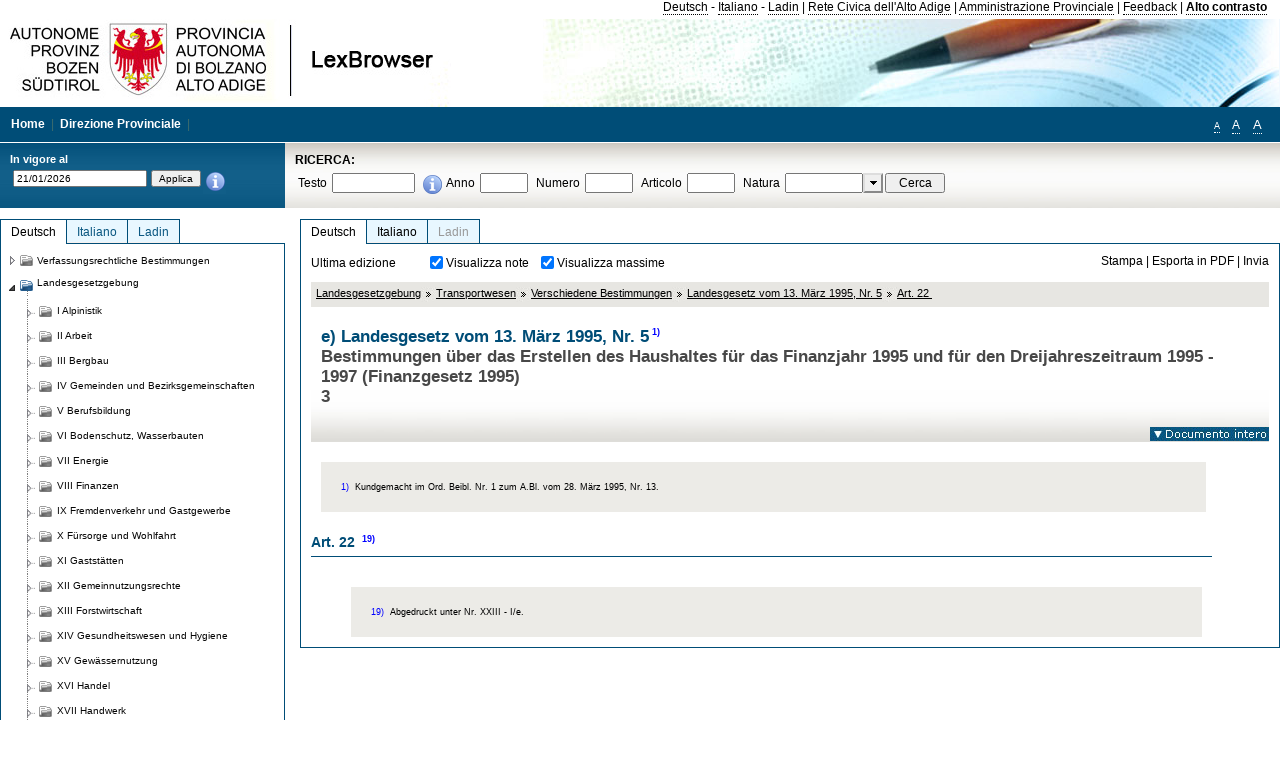

--- FILE ---
content_type: text/html; charset=utf-8
request_url: https://lexbrowser.provinz.bz.it/doc/de/lp-1995-5_3%C2%A7190/landesgesetz_vom_13_m_rz_1995_nr_5/art_22_span_span.aspx
body_size: 15980
content:


<!DOCTYPE html PUBLIC "-//W3C//DTD XHTML 1.0 Transitional//EN" "http://www.w3.org/TR/xhtml1/DTD/xhtml1-transitional.dtd">

<html xmlns="http://www.w3.org/1999/xhtml" xml:lang="en">
<head><title>
	Lexbrowser - e) Landesgesetz vom 13. März 1995, Nr. 51)
</title><meta http-equiv="Content-Type" content="text/html; charset=utf-8" /><meta http-equiv="X-UA-Compatible" content="IE=8" /><link rel="shortcut icon" type="image/x-icon" href="/favicon.ico" /><link rel="icon" type="image/x-icon" href="/favicon.ico" /><link id="hStyleCommon" rel="stylesheet" type="text/css" href="https://www.provinz.bz.it/GenericV5/css/common.css" media="screen" title="default" /><link id="hStyle" rel="stylesheet" type="text/css" href="https://www.provinz.bz.it/land/landesverwaltung/css/default.css" media="screen" title="default" />

    <!--[if lte IE 6]>
            <link rel="stylesheet" type="text/css" href="https://www.provinz.bz.it/GenericV5/css/correzioni_ie_win_6.css" media="screen" /><link rel="stylesheet" type="text/css" href="https://www.provinz.bz.it/GenericV5/css/print_ie_win_6.css" media="print" />
    <![endif]-->
    <!--[if lte IE 7]>
            <link rel="stylesheet" type="text/css" href="https://www.provinz.bz.it/GenericV5/css/correzioni_ie_win_all.css" media="all" />
    <![endif]-->
    <link rel="stylesheet" type="text/css" href="https://www.provinz.bz.it/GenericV5/css/print.css" media="print" />
    <script type="text/javascript" src="https://www.provinz.bz.it/GenericV5/scripts/functions.js"></script>
    <script type="text/javascript"> 
            //<![CDATA[
        //addLoadEvent(inizializzait); addLoadEvent(tableruler); addLoadEvent(addHelp);
            //]]>
    </script>
    <link id="hStyleMain" rel="stylesheet" href="/css/main.css" media="screen" type="text/css" />
    <!--[if lte IE 7]>
        <link id="hStyleCorr" rel="stylesheet" media="screen" type="text/css" href="../../../../css/ie7-and-down.css" />
    <![endif]-->
    <!--[if gt IE 7]>
        <link id="hStyleElenchi" rel="stylesheet" media="screen" type="text/css" href="../../../../css/elenchi.css" />
    <![endif]-->
    <!--[if !IE]><!-->
        <link id="hStyleElenchiNoIE" rel="stylesheet" media="screen" type="text/css" href="../../../../css/elenchi.css" />
    <!--<![endif]-->
    

<!-- 12.02.2014 -->
<script>
  (function(i,s,o,g,r,a,m){i['GoogleAnalyticsObject']=r;i[r]=i[r]||function(){
  (i[r].q=i[r].q||[]).push(arguments)},i[r].l=1*new Date();a=s.createElement(o),
  m=s.getElementsByTagName(o)[0];a.async=1;a.src=g;m.parentNode.insertBefore(a,m)
  })(window,document,'script','//www.google-analytics.com/analytics.js','ga');
  ga('create', 'UA-47078896-3', 'provincia.bz.it');
  ga('send', 'pageview');
  ga('set', 'anonymizeIp', true);
</script>
<link href="/WebResource.axd?d=FwWDfCO6ODBIcZOYeAZ4Kl_ppoWObN0Rnck-GF0g-pC2FvYZP9VzXUN3nSC6JbKnNG_Z4_eK1DBRgSTDEEdQghxuzGfef-VDzUDIXavkp3jvwUmj0&amp;t=634405637580000000" type="text/css" rel="stylesheet" /></head>
<body>
    <form method="post" action="./art_22_span_span.aspx" onsubmit="javascript:return WebForm_OnSubmit();" id="form1">
<div class="aspNetHidden">
<input type="hidden" name="ToolkitScriptManager1_HiddenField" id="ToolkitScriptManager1_HiddenField" value="" />
<input type="hidden" name="__EVENTTARGET" id="__EVENTTARGET" value="" />
<input type="hidden" name="__EVENTARGUMENT" id="__EVENTARGUMENT" value="" />
<input type="hidden" name="__LASTFOCUS" id="__LASTFOCUS" value="" />
<input type="hidden" name="__VIEWSTATE" id="__VIEWSTATE" value="r0Mh6/[base64]/5AcFosGbK9CtqpA+kz4FvDYVvF0e0m5pzUIW2Uipyh2/s5jkd66fGOQRvlEcWARuy1yDiuuxWGlVMcpwB6ZsHzHCFMrwM3/XGFKLmNBPOykwzPYcU7VaLYRJPJzXtzVO2882xrHqdsmeXtC1NfErmpimkLfo3YO18TsDPBkcD84l4tYIJ3kLOuiMvCbvS5GkoSfoV6mzYl0aNgOhrlCcICnrsJMPHqtzKw4XdbHes8sktTpMA8UATC/WHzhBvO9LfeyYRI3h7Zp8MS4ycJKjF6h9tiMHmgZ18c941Uu9IIgIiVkHBKW3xCH/eamDZaChzgWe/8iHbpV5o+R++kt50QqojtHlSCsp3N0UfXi8KMZ8B96ruSjwg2B+fnmkGeeBGxOs2HNAnf4H+VA9APUSp8ssHka6skKGnCR6tjYAGd95sI6MqfF5osA5+6eejASCFDjemmB6rBwjPBF0E4NqebPfsFjbOjGh4RGMx+NKC1w0YOLwjhUuR1f0YhvORg/6D/AP+5liNxAYBsmp3iZr9g85wDWeKeaSNx555IbHbJgSP0tZYNeIGhTZXio88B1xsAe+CDiGVD/PZ1rrmBCk/XxIEwBFB+zrWrEa2vY9zdtmKmJ71sGE1ifJkKbAqH3W2hfk+3DED65qurAFbZoK8+8OXBQzJneEvAum59xkEEehGQpI=" />
</div>

<script type="text/javascript">
//<![CDATA[
var theForm = document.forms['form1'];
if (!theForm) {
    theForm = document.form1;
}
function __doPostBack(eventTarget, eventArgument) {
    if (!theForm.onsubmit || (theForm.onsubmit() != false)) {
        theForm.__EVENTTARGET.value = eventTarget;
        theForm.__EVENTARGUMENT.value = eventArgument;
        theForm.submit();
    }
}
//]]>
</script>


<script src="/WebResource.axd?d=pynGkmcFUV13He1Qd6_TZHWUOCcYpK7TqXX-jSSfFOn8WQQVJ3_JQfxokQCfmah2h20riw2&amp;t=638286137964787378" type="text/javascript"></script>

<script src='/js/highlightext.js' type='text/javascript'></script>

<script src="/ScriptResource.axd?d=nv7asgRUU0tRmHNR2D6t1HfXvmYHvLIGlD2-I1xouO-JpZpr8nL03_pl2L48l7jQlAbEmL5fxN8bEvmkbmf96ttld229X149lZ94txq0ddOFhDWJfvJHG9O4Izc-v0RKCjedSg2&amp;t=ffffffffe8f46b29" type="text/javascript"></script>
<script src="/ScriptResource.axd?d=x6wALODbMJK5e0eRC_p1LcSJ7MAZuo3dWuAmXZa5h-q7p1g_jlM-iJsL5WHHBHg6XNbkDsJNsCyEfW2E6muDDhotiSgMy3JJnT2XA5BBxFcP_tbN0&amp;t=f2cd5c5" type="text/javascript"></script>
<script src="/ScriptResource.axd?d=P5lTttoqSeZXoYRLQMIScLyIW5KVGRudF6Wmo6d3xiqUvylBJAn3_aY5lx7ad9UUS3Pqu6MdPZ4cgsqyC3CopMeznCVmn2QCp4zHmCTvmh-bA6RV0&amp;t=f2cd5c5" type="text/javascript"></script>
<script src="/ScriptResource.axd?d=3ia6HmjDiLBiKjztVGXh5Kn5KC0cV02Q95YNnbQKqpiSHJHBTo9ZUWB-jOhMaY8lgPbz8AsbFcw-ejg9FZT5tJOtLjCnqF2o2TnocW9CHBA6vTU1lG-rq1xnYziRSU8Fjx7seIw996p5gjlymjctDMGnNA4Lybi71DNRU6Pq2JfCyiqRSTtZNcOMMfhlDvl0heMsAQ2" type="text/javascript"></script>
<script src="/doc/de/lp-1995-5_3§190/landesgesetz_vom_13_m_rz_1995_nr_5/art_22_span_span.aspx?_TSM_HiddenField_=ToolkitScriptManager1_HiddenField&amp;_TSM_CombinedScripts_=%3b%3bAjaxControlToolkit%2c+Version%3d4.1.40412.0%2c+Culture%3dneutral%2c+PublicKeyToken%3d28f01b0e84b6d53e%3ait%3aacfc7575-cdee-46af-964f-5d85d9cdcf92%3aeffe2a26%3a5546a2b%3a475a4ef5%3ad2e10b12%3a37e2e5c9%3a5a682656%3aecdfc31d%3a4355a41%3a2a35a54f" type="text/javascript"></script>
<script type="text/javascript">
//<![CDATA[
function WebForm_OnSubmit() {
if (typeof(ValidatorOnSubmit) == "function" && ValidatorOnSubmit() == false) return false;
return true;
}
//]]>
</script>

    <script type="text/javascript">
//<![CDATA[
Sys.WebForms.PageRequestManager._initialize('ctl00$ToolkitScriptManager1', 'form1', [], [], [], 90, 'ctl00');
//]]>
</script>

    <script type="text/javascript" >
    <!--
        $(document).ready(function () {
            function setTextSize(s) {
                $("body").css("font-size", s + "em");
                jQuery.cookie("textsize", s, { expires: 7, path: "/" });
            }

            if (jQuery.cookie("textsize")) {
                var val = parseFloat(jQuery.cookie("textsize"));
                //alert(val);
                if (0 < (isNaN(val) ? 0 : val)) {
                    $("body").css("font-size", val.toString() + "em");
                }
            }

            $("#largetext").click(function () { setTextSize(1); });
            $("#middletext").click(function () { setTextSize(0.8); });
            $("#smalltext").click(function () { setTextSize(0.7); });
            $("#ddlRicercaNatura_Table").css("top", "0px");
        });
        function openPopUp(pag) {
            window.open(pag, '_blank', 'height=600,width=800,status=yes,toolbar=no,menubar=no,location=no,scrollbars=1,resizable=1');
        }
        function openPopUpSmall(pag) {
            window.open(pag, '_blank', 'height=200,width=400,status=yes,toolbar=no,menubar=no,location=no,scrollbars=1,resizable=1');
        }
        -->
    </script>


        <div class="intestazione">
            <div class="primaintestazione">
                <a id="lnkLangDE" href="javascript:__doPostBack(&#39;ctl00$lnkLangDE&#39;,&#39;&#39;)">Deutsch</a> -
                <a id="lnkLangIT" href="javascript:__doPostBack(&#39;ctl00$lnkLangIT&#39;,&#39;&#39;)">Italiano</a> -
                <a id="lnkLangLA" href="javascript:__doPostBack(&#39;ctl00$lnkLangLA&#39;,&#39;&#39;)">Ladin</a>
                |
                <a id="HyperLink4" href="http://www.provincia.bz.it/it/">Rete Civica dell'Alto Adige</a>
                |
                <a id="HyperLink5" href="http://www.provincia.bz.it/aprov/amministrazione/">Amministrazione Provinciale</a>
                |
                <a id="HyperLink1" href="http://www.provincia.bz.it/aprov/amministrazione/service/feedback.asp">Feedback</a>
                |
                <strong>
                    <a id="lbAltoContrasto" href="javascript:__doPostBack(&#39;ctl00$lbAltoContrasto&#39;,&#39;&#39;)">Alto contrasto</a>
                </strong>
            </div>
            <div class="secondaintestazione">
                <div class="loghi"><img id="imgLogo" src="../../../../images/loghi.jpg" alt="Provincia Autonoma di Bolzano - Alto Adige - LexBrowser" /></div>
                
           </div>
            <div class="terzaintestazione">
                <div class="T_nav">
                    <a id="HyperLink7" href="../../../../">Home</a>
                    |
                    <a id="HyperLink9" href="http://www.provincia.bz.it/ressorts/generaldirektion/">Direzione Provinciale</a>
                    |
                </div>
                <div class="Usabilita_nav">
                    <a href="javascript:void(0);" id="smalltext" style="font-size:0.7em" title="Piccolo">A</a> 
                    <a href="javascript:void(0);" id="middletext" style="font-size:1em" title="Normale">A</a> 
                    <a href="javascript:void(0);" id="largetext" style="font-size:1.1em" title="Grande">A</a>
<!--                     <a id="help" title="help" href="/help.aspx" onclick="openPopUp('/help.aspx');return false;">Help</a> -->
                </div>
            </div>
            <div class="quartaintestazione">
                <div class="filtrodata">
                    <h2>In vigore al</h2>
                    <div id="pnlFiltroData" class="filtrodata_elementi" onkeypress="javascript:return WebForm_FireDefaultButton(event, &#39;btnFiltroData&#39;)">
	
                        <input name="ctl00$txtFiltroData" type="text" value="21/1/2026" id="txtFiltroData" class="calendario" />
                        <input type="submit" name="ctl00$btnFiltroData" value="Applica" onclick="javascript:WebForm_DoPostBackWithOptions(new WebForm_PostBackOptions(&quot;ctl00$btnFiltroData&quot;, &quot;&quot;, true, &quot;Date&quot;, &quot;&quot;, false, false))" id="btnFiltroData" />
                        <input type="hidden" name="ctl00$MaskedEditExtender1_ClientState" id="MaskedEditExtender1_ClientState" />
                        <span id="rngFiltroData" style="display:none;">*</span>
                        <div class="infofiltro">
                            <a href="/helpFilter.aspx" onclick="openPopUpSmall('/helpFilter.aspx');return false;"><img id="imgInfo" src="../../../../images/info_icon.png" /></a>
                        </div>
                    
</div>
                </div>
                <div id="pnlRicerca" class="ricerca" onkeypress="javascript:return WebForm_FireDefaultButton(event, &#39;btnCerca&#39;)">
	
                    <h2>RICERCA:</h2>
                    <div class="ricerca_elementi">
                        <label for="txtRicercaTesto" id="lblRicercaTesto">Testo</label> <input name="ctl00$txtRicercaTesto" type="text" maxlength="500" id="txtRicercaTesto" class="ricerca_testo" />
                        <div class="infofiltro">
                            <a href="/helpRicerca.aspx" onclick="openPopUpSmall('/helpRicerca.aspx');return false;"><img id="imgInfo2" src="../../../../images/info_icon.png" /></a>
                        </div>
                        <label for="txtRicercaAnno" id="lblRicercaAnno">Anno</label> <input name="ctl00$txtRicercaAnno" type="text" maxlength="4" id="txtRicercaAnno" class="ricerca_anno" />
                        <label for="txtRicercaNumero" id="lblRicercaNumero">Numero</label> <input name="ctl00$txtRicercaNumero" type="text" maxlength="10" id="txtRicercaNumero" class="ricerca_numero" />
                        <label for="txtRicercaArticolo" id="lblRicercaArticolo">Articolo</label> <input name="ctl00$txtRicercaArticolo" type="text" maxlength="10" id="txtRicercaArticolo" class="ricerca_numero" />
                        <label for="ddlRicercaNatura" id="lblRicercaNatura">Natura</label> <div id="ddlRicercaNatura" class="ricerca_natura" style="display:inline;">
		<table id="ddlRicercaNatura_Table" class="ajax__combobox_inputcontainer" cellspacing="0" cellpadding="0" style="border-width:0px;border-style:None;border-collapse:collapse;display:inline;position:relative;top:5px;">
			<tr>
				<td class="ajax__combobox_textboxcontainer"><input name="ctl00$ddlRicercaNatura$TextBox" type="text" id="ddlRicercaNatura_TextBox"  /></td><td class="ajax__combobox_buttoncontainer"><button id="ddlRicercaNatura_Button" type="button" style="visibility:hidden;"></button></td>
			</tr>
		</table><ul id="ddlRicercaNatura_OptionList" class="ajax__combobox_itemlist" style="display:none;visibility:hidden;">
			<li></li><li>Beschluss der Landesregierung</li><li>Gutachten</li><li>Verwaltungsgericht Bozen</li><li>Rundschreiben</li><li>Pariser Vertrag</li><li>Verfassung der Republik Italien</li><li>Durchf&#252;hrungsbestimmungen</li><li>Autonomiestatut und Durchf&#252;hrungsbestimmungen</li><li>Gesetz oder Verfassungsgesetz</li><li>Dekret des Landeshauptmanns</li><li>Landesgesetz</li><li>Kollektivvertrag</li><li>Verfassungsgerichtshof</li>
		</ul><input type="hidden" name="ctl00$ddlRicercaNatura$HiddenField" id="ddlRicercaNatura_HiddenField" value="0" />
	</div>
                        <input type="submit" name="ctl00$btnCerca" value="Cerca" id="btnCerca" class="actioncerca" />
                    </div>
                
</div>
            </div>
        </div>

        <div class="Cont">
        	<div class="wrapper">
        		<div class="Cont"> 
            	    <div class="content">


                	    
    <div class="Centrale">
        <a name="top" />
        <div class="lingue">
            <a id="ContentPlaceHolder1_lnkLangDE" class="lingua selezionata" href="/doc/de/lp-1995-5_3%c2%a7190/landesgesetz_vom_13_m_rz_1995_nr_5/art_22_span_span.aspx">Deutsch</a>
            <a id="ContentPlaceHolder1_lnkLangIT" class="lingua noselezionata" href="/doc/it/lp-1995-5_3%c2%a7190/legge_provinciale_13_marzo_1995_n_5/art_22_span_span.aspx">Italiano</a>
            <a id="ContentPlaceHolder1_lnkLangLA" class="lingua disabilitato ultimo">Ladin</a>
        </div>
        <div class="contenuto">
            <div class="contenuto_Cella">
                <div id="ContentPlaceHolder1_pnlAzioni" class="azioni">
	
                    <div class="edizione">
                        Ultima edizione
                    </div>
                    <div class="visualizzazionidoc">
                        <input id="ContentPlaceHolder1_chkVisualizzaNote" type="checkbox" name="ctl00$ContentPlaceHolder1$chkVisualizzaNote" checked="checked" onclick="javascript:setTimeout(&#39;__doPostBack(\&#39;ctl00$ContentPlaceHolder1$chkVisualizzaNote\&#39;,\&#39;\&#39;)&#39;, 0)" /><label for="ContentPlaceHolder1_chkVisualizzaNote">Visualizza note</label>
                        <input id="ContentPlaceHolder1_chkVisualizzaMassime" type="checkbox" name="ctl00$ContentPlaceHolder1$chkVisualizzaMassime" checked="checked" onclick="javascript:setTimeout(&#39;__doPostBack(\&#39;ctl00$ContentPlaceHolder1$chkVisualizzaMassime\&#39;,\&#39;\&#39;)&#39;, 0)" /><label for="ContentPlaceHolder1_chkVisualizzaMassime">Visualizza massime</label>
                    </div>
                    <div class="azionidoc">
                        
                        <a href="javascript:void(0);" onclick="popup(2788095,2201827,1, '');">
                            <span id="ContentPlaceHolder1_lblStampa">Stampa</span></a>
                        | <a href="javascript:void(0);" onclick="popup(2788095,2201827,2, '');">
                            <span id="ContentPlaceHolder1_lblEsporta">Esporta in PDF</span></a>
                        | <a href="javascript:void(0);" onclick="popup(2788095,2201827,3, '');">
                            <span id="ContentPlaceHolder1_lblInvia">Invia</span></a>
                    </div>
                
</div>
                
                <div class="Briciole">
                    <div class="mappapercorsosito">
                        <a href="/doc/de/LG/landesgesetzgebung.aspx">Landesgesetzgebung</a><img alt="separatore percorso" src="/images/pathsep.jpg" /><a href="/doc/de/LG%c2%a7XXXIV/landesgesetzgebung/transportwesen.aspx">Transportwesen</a><img alt="separatore percorso" src="/images/pathsep.jpg" /><a href="/doc/de/LG%c2%a7XXXIV%c2%a7D/landesgesetzgebung/transportwesen/verschiedene_bestimmungen.aspx">Verschiedene Bestimmungen</a><img alt="separatore percorso" src="/images/pathsep.jpg" /><a href="/doc/de/lp-1995-5_3/landesgesetz_vom_13_m_rz_1995_nr_5.aspx">Landesgesetz vom 13. März 1995, Nr. 5</a><img alt="separatore percorso" src="/images/pathsep.jpg" /><a href="/doc/de/lp-1995-5_3%c2%a7190/landesgesetz_vom_13_m_rz_1995_nr_5/art_22_span_span.aspx"><span> Art. 22<span>&nbsp;</span></span></a>
                    </div>
                </div>
                <div id="ContentPlaceHolder1_pnlTitolo" class="titolodocumento">
	
                    <h1>
                        <span class="tit_doc">
                            e) Landesgesetz vom 13. März 1995, Nr. 5<a class="nota" href="#nota1">1)</a></span>
                        <br />
                        <span class="descr_doc">
                            Bestimmungen über das Erstellen des Haushaltes für das Finanzjahr 1995 und für den Dreijahreszeitraum 1995 - 1997 (Finanzgesetz 1995)<br />3</span>
                    </h1>
                    
                    <a id="ContentPlaceHolder1_lnkDocInteroImg" class="documento_intero" onclick="$(&#39;#attesa1&#39;).show();" href="../../lp-1995-5_3/landesgesetz_vom_13_m_rz_1995_nr_5.aspx?view=1"><img id="ContentPlaceHolder1_imgDocIntero" src="../../../../images/documento_intero_IT.jpg" alt="Visualizza documento intero" /></a>
                    <div id="attesa1" class="attesa" style="display: none">
                        <span id="ContentPlaceHolder1_lblAttesa">Attendere, processo in corso!</span></div>
                
</div>
                <div id="documento" class="documentoesteso">
                    <div class="box_note"><div class="gruppo_nota"><div class="numero_nota"><a name="nota1"></a>1)</div><div class="testo_nota">Kundgemacht im Ord. Beibl. Nr. 1 zum A.Bl. vom 28. März 1995, Nr. 13.</div></div></div><div id="art2788095" class="Cella_articolo"><h2><span> Art. 22<span>&nbsp;</span><a class="nota" href="#nota19">19)</a></span></h2><div class="contenuto_articolo"></div><div class="box_note"><div class="gruppo_nota"><div class="numero_nota"><a name="nota19"></a>19)</div><div class="testo_nota">Abgedruckt unter Nr. XXIII - I/e.</div></div></div></div>
                </div>
                
            </div>
        </div>
    </div>
    <script type="text/javascript">
    
        $(document).ready(function() {
            
            var query = highlightGoogleSearchTerms(document.URL);
            if (!query)
            {
                var analizza = true;
                var loc = 'http://' + document.domain;
                if (document.referrer.length >= loc.length) {
                    if (document.referrer.substring(0, loc.length) == loc)
                        analizza = false;
                }

                if (analizza)
                    query = highlightGoogleSearchTerms(document.referrer);

            }
            
            if (query != '')
            {
                var bodyText = $(".contenuto").html();
                bodyText = doHighlight(bodyText, query);
  
                $(".contenuto").html(bodyText);
            }
        });

        function mostraIndice() {
            if ($("#indice").is(':visible')) {
                $("#indice").hide();
                $("#documento").attr("class", "documentoesteso");
                $("#boxIndice").attr("class", "boxIndice_ridotto");
            }
            else {
                $("#indice").show();
                $("#documento").attr("class", "documentoridotto");
                $("#boxIndice").attr("class", "boxIndice_esteso");
            }
        }
        function popup(idArt, idDocumento, action, data) {
            var art = "";
            if ($("#boxIndice").length == 0) {
                art = idArt;
            } 
            else 
            {
                $(".filtroArticoli:checked").each(function () {
                    art += this.id.substring(7) + ";";
                });
            }
            
            //var pag = "/Invia.aspx" + "?id=" + idDocumento + escape("&") + "action=" + action + escape("&") + "idArt=" + idArt + escape("&") + "data=" + data + escape("&") + "c=" + art;
            //window.open(unescape(pag), "myWindow", "height = 600, width = 480, resizable = no,toolbar=no,scrollbars=yes,menubar=no, status = 0");

            var printForm = document.createElement("form");
            printForm.target = "printForm";
            printForm.method = "POST"; // or "post" if appropriate
            printForm.action = '/Invia.aspx';
            printForm.setAttribute("style", "display:none;");

            var idInput = document.createElement("input");
            idInput.type = "text";
            idInput.name = "id";
            idInput.value = idDocumento;
            printForm.appendChild(idInput);

            var actionInput = document.createElement("input");
            actionInput.type = "text";
            actionInput.name = "action";
            actionInput.value = action;
            printForm.appendChild(actionInput);

            var idArtInput = document.createElement("input");
            idArtInput.type = "text";
            idArtInput.name = "idArt";
            idArtInput.value = idArt;
            printForm.appendChild(idArtInput);

            var dataInput = document.createElement("input");
            dataInput.type = "text";
            dataInput.name = "data";
            dataInput.value = data;
            printForm.appendChild(dataInput);

            var artInput = document.createElement("input");
            artInput.type = "text";
            artInput.name = "c";
            artInput.value = art;
            printForm.appendChild(artInput);
 
            document.body.appendChild(printForm);

            map = window.open("", "printForm", "height = 600, width = 480, resizable = no,toolbar=no,scrollbars=yes,menubar=no, status = 0");

            if (map) {
                printForm.submit();
            } else {
                alert('You must allow popups for this map to work.');
            }

        }
    </script>

           		    </div>
           		</div>
            </div>
        </div>
        
        <div class="Col_sx">
        	<div class="tree">
                
<div id="messaggioattesa" style="display:none;">Caricamento in corso</div>
<div class="ucTree">
    <div class="lingue">
        <a id="Tree1_lnkLangDE" class="lingua selezionata" href="/doc/de/lp-1995-5_3%c2%a7190/landesgesetz_vom_13_m_rz_1995_nr_5/art_22_span_span.aspx">Deutsch</a>
        <a id="Tree1_lnkLangIT" class="lingua noselezionata" href="/doc/it/lp-1995-5_3%c2%a7190/legge_provinciale_13_marzo_1995_n_5/art_22_span_span.aspx">Italiano</a>
        <a id="Tree1_lnkLangLA" class="lingua noselezionata ultimo" href="/doc/la/LG%c2%a7XXXIV%c2%a7D/legislazion_provinziela/xxxiv_trasporc/d_despusizions_defr_ntes.aspx">Ladin</a>
    </div>
    <div id="rootTree" class="albero"><table cellspacing="0" cellpadding="0" border="0"><tr id="nodo11" class="primariga"><td class="action"><img alt="Action" class="action" onclick="caricaNodo(11,'de',1, 0, '');" src="/images/closed_single.png" /></td><td class="action"><img alt="Action" class="action" onclick="caricaNodo(11,'de',1, 0, '');" src="/images/folder.png" /></td><td class="nodetree"><a class="tree" href="/doc/de/VB/verfassungsrechtliche_bestimmungen.aspx">Verfassungsrechtliche Bestimmungen</a></td></tr><tr id="nodo14" class="primariga"><td class="action coltree_single"><img alt="Action" class="action" onclick="caricaNodo(14,'de',0, 0, '');" src="/images/expanded_single.png" /></td><td class="action imagetree"><img alt="Action" class="action" onclick="caricaNodo(14,'de',0, 0, '');" src="/images/folder_opened.png" /></td><td class="nodetree"><a class="tree" href="/doc/de/LG/landesgesetzgebung.aspx">Landesgesetzgebung</a></td></tr><tr id="subnodo14"><td class="first_col"></td><td colspan="2"><table cellspacing="0" cellpadding="0" border="0"><tr id="nodo1135579"><td class="action imagetree coltree"><img alt="Action" class="action" onclick="caricaNodo(1135579,'de',1, 0, '');" src="/images/closed.png" /></td><td class="action imagetree"><img alt="Action" class="action" onclick="caricaNodo(1135579,'de',1, 0, '');" src="/images/folder.png" /></td><td class="nodetree"><a class="tree" href="/doc/de/LG%c2%a7I/landesgesetzgebung/alpinistik.aspx">I Alpinistik</a></td></tr><tr id="nodo1135582"><td class="action imagetree coltree"><img alt="Action" class="action" onclick="caricaNodo(1135582,'de',1, 0, '');" src="/images/closed.png" /></td><td class="action imagetree"><img alt="Action" class="action" onclick="caricaNodo(1135582,'de',1, 0, '');" src="/images/folder.png" /></td><td class="nodetree"><a class="tree" href="/doc/de/LG%c2%a7II/landesgesetzgebung/arbeit.aspx">II Arbeit</a></td></tr><tr id="nodo1135585"><td class="action imagetree coltree"><img alt="Action" class="action" onclick="caricaNodo(1135585,'de',1, 0, '');" src="/images/closed.png" /></td><td class="action imagetree"><img alt="Action" class="action" onclick="caricaNodo(1135585,'de',1, 0, '');" src="/images/folder.png" /></td><td class="nodetree"><a class="tree" href="/doc/de/LG%c2%a7III/landesgesetzgebung/bergbau.aspx">III Bergbau</a></td></tr><tr id="nodo1135588"><td class="action imagetree coltree"><img alt="Action" class="action" onclick="caricaNodo(1135588,'de',1, 0, '');" src="/images/closed.png" /></td><td class="action imagetree"><img alt="Action" class="action" onclick="caricaNodo(1135588,'de',1, 0, '');" src="/images/folder.png" /></td><td class="nodetree"><a class="tree" href="/doc/de/LG%c2%a7IV/landesgesetzgebung/gemeinden_und_bezirksgemeinschaften.aspx">IV Gemeinden und Bezirksgemeinschaften</a></td></tr><tr id="nodo1135591"><td class="action imagetree coltree"><img alt="Action" class="action" onclick="caricaNodo(1135591,'de',1, 0, '');" src="/images/closed.png" /></td><td class="action imagetree"><img alt="Action" class="action" onclick="caricaNodo(1135591,'de',1, 0, '');" src="/images/folder.png" /></td><td class="nodetree"><a class="tree" href="/doc/de/LG%c2%a7V/landesgesetzgebung/berufsbildung.aspx">V Berufsbildung</a></td></tr><tr id="nodo1135594"><td class="action imagetree coltree"><img alt="Action" class="action" onclick="caricaNodo(1135594,'de',1, 0, '');" src="/images/closed.png" /></td><td class="action imagetree"><img alt="Action" class="action" onclick="caricaNodo(1135594,'de',1, 0, '');" src="/images/folder.png" /></td><td class="nodetree"><a class="tree" href="/doc/de/LG%c2%a7VI/landesgesetzgebung/bodenschutz_wasserbauten.aspx">VI Bodenschutz, Wasserbauten</a></td></tr><tr id="nodo1135597"><td class="action imagetree coltree"><img alt="Action" class="action" onclick="caricaNodo(1135597,'de',1, 0, '');" src="/images/closed.png" /></td><td class="action imagetree"><img alt="Action" class="action" onclick="caricaNodo(1135597,'de',1, 0, '');" src="/images/folder.png" /></td><td class="nodetree"><a class="tree" href="/doc/de/LG%c2%a7VII/landesgesetzgebung/energie.aspx">VII Energie</a></td></tr><tr id="nodo1135600"><td class="action imagetree coltree"><img alt="Action" class="action" onclick="caricaNodo(1135600,'de',1, 0, '');" src="/images/closed.png" /></td><td class="action imagetree"><img alt="Action" class="action" onclick="caricaNodo(1135600,'de',1, 0, '');" src="/images/folder.png" /></td><td class="nodetree"><a class="tree" href="/doc/de/LG%c2%a7VIII/landesgesetzgebung/finanzen.aspx">VIII Finanzen</a></td></tr><tr id="nodo1135603"><td class="action imagetree coltree"><img alt="Action" class="action" onclick="caricaNodo(1135603,'de',1, 0, '');" src="/images/closed.png" /></td><td class="action imagetree"><img alt="Action" class="action" onclick="caricaNodo(1135603,'de',1, 0, '');" src="/images/folder.png" /></td><td class="nodetree"><a class="tree" href="/doc/de/LG%c2%a7IX/landesgesetzgebung/fremdenverkehr_und_gastgewerbe.aspx">IX Fremdenverkehr und Gastgewerbe</a></td></tr><tr id="nodo1135606"><td class="action imagetree coltree"><img alt="Action" class="action" onclick="caricaNodo(1135606,'de',1, 0, '');" src="/images/closed.png" /></td><td class="action imagetree"><img alt="Action" class="action" onclick="caricaNodo(1135606,'de',1, 0, '');" src="/images/folder.png" /></td><td class="nodetree"><a class="tree" href="/doc/de/LG%c2%a7X/landesgesetzgebung/f_rsorge_und_wohlfahrt.aspx">X Fürsorge und Wohlfahrt</a></td></tr><tr id="nodo1135609"><td class="action imagetree coltree"><img alt="Action" class="action" onclick="caricaNodo(1135609,'de',1, 0, '');" src="/images/closed.png" /></td><td class="action imagetree"><img alt="Action" class="action" onclick="caricaNodo(1135609,'de',1, 0, '');" src="/images/folder.png" /></td><td class="nodetree"><a class="tree" href="/doc/de/LG%c2%a7XI/landesgesetzgebung/gastst_tten.aspx">XI Gaststätten</a></td></tr><tr id="nodo1135612"><td class="action imagetree coltree"><img alt="Action" class="action" onclick="caricaNodo(1135612,'de',1, 0, '');" src="/images/closed.png" /></td><td class="action imagetree"><img alt="Action" class="action" onclick="caricaNodo(1135612,'de',1, 0, '');" src="/images/folder.png" /></td><td class="nodetree"><a class="tree" href="/doc/de/LG%c2%a7XII/landesgesetzgebung/gemeinnutzungsrechte.aspx">XII Gemeinnutzungsrechte</a></td></tr><tr id="nodo1135615"><td class="action imagetree coltree"><img alt="Action" class="action" onclick="caricaNodo(1135615,'de',1, 0, '');" src="/images/closed.png" /></td><td class="action imagetree"><img alt="Action" class="action" onclick="caricaNodo(1135615,'de',1, 0, '');" src="/images/folder.png" /></td><td class="nodetree"><a class="tree" href="/doc/de/LG%c2%a7XIII/landesgesetzgebung/forstwirtschaft.aspx">XIII Forstwirtschaft</a></td></tr><tr id="nodo1135618"><td class="action imagetree coltree"><img alt="Action" class="action" onclick="caricaNodo(1135618,'de',1, 0, '');" src="/images/closed.png" /></td><td class="action imagetree"><img alt="Action" class="action" onclick="caricaNodo(1135618,'de',1, 0, '');" src="/images/folder.png" /></td><td class="nodetree"><a class="tree" href="/doc/de/LG%c2%a7XIV/landesgesetzgebung/gesundheitswesen_und_hygiene.aspx">XIV Gesundheitswesen und Hygiene</a></td></tr><tr id="nodo1135621"><td class="action imagetree coltree"><img alt="Action" class="action" onclick="caricaNodo(1135621,'de',1, 0, '');" src="/images/closed.png" /></td><td class="action imagetree"><img alt="Action" class="action" onclick="caricaNodo(1135621,'de',1, 0, '');" src="/images/folder.png" /></td><td class="nodetree"><a class="tree" href="/doc/de/LG%c2%a7XV/landesgesetzgebung/gew_ssernutzung.aspx">XV Gewässernutzung</a></td></tr><tr id="nodo1135624"><td class="action imagetree coltree"><img alt="Action" class="action" onclick="caricaNodo(1135624,'de',1, 0, '');" src="/images/closed.png" /></td><td class="action imagetree"><img alt="Action" class="action" onclick="caricaNodo(1135624,'de',1, 0, '');" src="/images/folder.png" /></td><td class="nodetree"><a class="tree" href="/doc/de/LG%c2%a7XVI/landesgesetzgebung/handel.aspx">XVI Handel</a></td></tr><tr id="nodo1135627"><td class="action imagetree coltree"><img alt="Action" class="action" onclick="caricaNodo(1135627,'de',1, 0, '');" src="/images/closed.png" /></td><td class="action imagetree"><img alt="Action" class="action" onclick="caricaNodo(1135627,'de',1, 0, '');" src="/images/folder.png" /></td><td class="nodetree"><a class="tree" href="/doc/de/LG%c2%a7XVII/landesgesetzgebung/handwerk.aspx">XVII Handwerk</a></td></tr><tr id="nodo1135630"><td class="action imagetree coltree"><img alt="Action" class="action" onclick="caricaNodo(1135630,'de',1, 0, '');" src="/images/closed.png" /></td><td class="action imagetree"><img alt="Action" class="action" onclick="caricaNodo(1135630,'de',1, 0, '');" src="/images/folder.png" /></td><td class="nodetree"><a class="tree" href="/doc/de/LG%c2%a7XVIII/landesgesetzgebung/grundbuch_und_kataster.aspx">XVIII Grundbuch und Kataster</a></td></tr><tr id="nodo1135633"><td class="action imagetree coltree"><img alt="Action" class="action" onclick="caricaNodo(1135633,'de',1, 0, '');" src="/images/closed.png" /></td><td class="action imagetree"><img alt="Action" class="action" onclick="caricaNodo(1135633,'de',1, 0, '');" src="/images/folder.png" /></td><td class="nodetree"><a class="tree" href="/doc/de/LG%c2%a7XIX/landesgesetzgebung/jagd_und_fischerei.aspx">XIX Jagd und Fischerei</a></td></tr><tr id="nodo1135636"><td class="action imagetree coltree"><img alt="Action" class="action" onclick="caricaNodo(1135636,'de',1, 0, '');" src="/images/closed.png" /></td><td class="action imagetree"><img alt="Action" class="action" onclick="caricaNodo(1135636,'de',1, 0, '');" src="/images/folder.png" /></td><td class="nodetree"><a class="tree" href="/doc/de/LG%c2%a7XX/landesgesetzgebung/brand_und_zivilschutz.aspx">XX Brandverhütung und Bevölkerungsschutz</a></td></tr><tr id="nodo1135639"><td class="action imagetree coltree"><img alt="Action" class="action" onclick="caricaNodo(1135639,'de',1, 0, '');" src="/images/closed.png" /></td><td class="action imagetree"><img alt="Action" class="action" onclick="caricaNodo(1135639,'de',1, 0, '');" src="/images/folder.png" /></td><td class="nodetree"><a class="tree" href="/doc/de/LG%c2%a7XXI/landesgesetzgebung/kinderg_rten.aspx">XXI Kindergärten</a></td></tr><tr id="nodo1135642"><td class="action imagetree coltree"><img alt="Action" class="action" onclick="caricaNodo(1135642,'de',1, 0, '');" src="/images/closed.png" /></td><td class="action imagetree"><img alt="Action" class="action" onclick="caricaNodo(1135642,'de',1, 0, '');" src="/images/folder.png" /></td><td class="nodetree"><a class="tree" href="/doc/de/LG%c2%a7XXII/landesgesetzgebung/kultur.aspx">XXII Kultur</a></td></tr><tr id="nodo1135645"><td class="action imagetree coltree"><img alt="Action" class="action" onclick="caricaNodo(1135645,'de',1, 0, '');" src="/images/closed.png" /></td><td class="action imagetree"><img alt="Action" class="action" onclick="caricaNodo(1135645,'de',1, 0, '');" src="/images/folder.png" /></td><td class="nodetree"><a class="tree" href="/doc/de/LG%c2%a7XXIII/landesgesetzgebung/landes_mter_und_personal.aspx">XXIII Landesämter und Personal</a></td></tr><tr id="nodo1135648"><td class="action imagetree coltree"><img alt="Action" class="action" onclick="caricaNodo(1135648,'de',1, 0, '');" src="/images/closed.png" /></td><td class="action imagetree"><img alt="Action" class="action" onclick="caricaNodo(1135648,'de',1, 0, '');" src="/images/folder.png" /></td><td class="nodetree"><a class="tree" href="/doc/de/LG%c2%a7XXIV/landesgesetzgebung/landschaftsschutz_und_umweltschutz.aspx">XXIV Landschaftsschutz und Umweltschutz</a></td></tr><tr id="nodo1135651"><td class="action imagetree coltree"><img alt="Action" class="action" onclick="caricaNodo(1135651,'de',1, 0, '');" src="/images/closed.png" /></td><td class="action imagetree"><img alt="Action" class="action" onclick="caricaNodo(1135651,'de',1, 0, '');" src="/images/folder.png" /></td><td class="nodetree"><a class="tree" href="/doc/de/LG%c2%a7XXV/landesgesetzgebung/landwirtschaft.aspx">XXV Landwirtschaft</a></td></tr><tr id="nodo1135654"><td class="action imagetree coltree"><img alt="Action" class="action" onclick="caricaNodo(1135654,'de',1, 0, '');" src="/images/closed.png" /></td><td class="action imagetree"><img alt="Action" class="action" onclick="caricaNodo(1135654,'de',1, 0, '');" src="/images/folder.png" /></td><td class="nodetree"><a class="tree" href="/doc/de/LG%c2%a7XXVI/landesgesetzgebung/lehrlingswesen.aspx">XXVI Lehrlingswesen</a></td></tr><tr id="nodo1135657"><td class="action imagetree coltree"><img alt="Action" class="action" onclick="caricaNodo(1135657,'de',1, 0, '');" src="/images/closed.png" /></td><td class="action imagetree"><img alt="Action" class="action" onclick="caricaNodo(1135657,'de',1, 0, '');" src="/images/folder.png" /></td><td class="nodetree"><a class="tree" href="/doc/de/LG%c2%a7XXVII/landesgesetzgebung/messen_und_m_rkte.aspx">XXVII Messen und Märkte</a></td></tr><tr id="nodo1135660"><td class="action imagetree coltree"><img alt="Action" class="action" onclick="caricaNodo(1135660,'de',1, 0, '');" src="/images/closed.png" /></td><td class="action imagetree"><img alt="Action" class="action" onclick="caricaNodo(1135660,'de',1, 0, '');" src="/images/folder.png" /></td><td class="nodetree"><a class="tree" href="/doc/de/LG%c2%a7XXVIII/landesgesetzgebung/ffentliche_bauauftr_ge_lieferungen_und_dienstleistungen.aspx">XXVIII Öffentliche Bauaufträge, Lieferungen und Dienstleistungen</a></td></tr><tr id="nodo1135663"><td class="action imagetree coltree"><img alt="Action" class="action" onclick="caricaNodo(1135663,'de',1, 0, '');" src="/images/closed.png" /></td><td class="action imagetree"><img alt="Action" class="action" onclick="caricaNodo(1135663,'de',1, 0, '');" src="/images/folder.png" /></td><td class="nodetree"><a class="tree" href="/doc/de/LG%c2%a7XXIX/landesgesetzgebung/ffentliche_veranstaltungen.aspx">XXIX Öffentliche Veranstaltungen</a></td></tr><tr id="nodo1135666"><td class="action imagetree coltree"><img alt="Action" class="action" onclick="caricaNodo(1135666,'de',1, 0, '');" src="/images/closed.png" /></td><td class="action imagetree"><img alt="Action" class="action" onclick="caricaNodo(1135666,'de',1, 0, '');" src="/images/folder.png" /></td><td class="nodetree"><a class="tree" href="/doc/de/LG%c2%a7XXX/landesgesetzgebung/raumordnung.aspx">XXX Raum und Landschaft</a></td></tr><tr id="nodo1135669"><td class="action imagetree coltree"><img alt="Action" class="action" onclick="caricaNodo(1135669,'de',1, 0, '');" src="/images/closed.png" /></td><td class="action imagetree"><img alt="Action" class="action" onclick="caricaNodo(1135669,'de',1, 0, '');" src="/images/folder.png" /></td><td class="nodetree"><a class="tree" href="/doc/de/LG%c2%a7XXXI/landesgesetzgebung/rechnungswesen.aspx">XXXI Rechnungswesen</a></td></tr><tr id="nodo1135672"><td class="action imagetree coltree"><img alt="Action" class="action" onclick="caricaNodo(1135672,'de',1, 0, '');" src="/images/closed.png" /></td><td class="action imagetree"><img alt="Action" class="action" onclick="caricaNodo(1135672,'de',1, 0, '');" src="/images/folder.png" /></td><td class="nodetree"><a class="tree" href="/doc/de/LG%c2%a7XXXII/landesgesetzgebung/sport_und_freizeitgestaltung.aspx">XXXII Sport und Freizeitgestaltung</a></td></tr><tr id="nodo1135675"><td class="action imagetree coltree"><img alt="Action" class="action" onclick="caricaNodo(1135675,'de',1, 0, '');" src="/images/closed.png" /></td><td class="action imagetree"><img alt="Action" class="action" onclick="caricaNodo(1135675,'de',1, 0, '');" src="/images/folder.png" /></td><td class="nodetree"><a class="tree" href="/doc/de/LG%c2%a7XXXIII/landesgesetzgebung/stra_enwesen.aspx">XXXIII Straßenwesen</a></td></tr><tr id="nodo1135678"><td class="action last_coltree"><img alt="Action" class="action" onclick="caricaNodo(1135678,'de',0, 1, '');" src="/images/last_expanded.png" /></td><td class="action imagetree"><img alt="Action" class="action" onclick="caricaNodo(1135678,'de',0, 1, '');" src="/images/folder_opened.png" /></td><td class="nodetree"><a class="tree" href="/doc/de/LG%c2%a7XXXIV/landesgesetzgebung/transportwesen.aspx">XXXIV Transportwesen</a></td></tr><tr id="subnodo1135678"><td class="first_col"></td><td colspan="2"><table cellspacing="0" cellpadding="0" border="0"><tr id="nodo1136224"><td class="action imagetree coltree"><img alt="Action" class="action" onclick="caricaNodo(1136224,'de',1, 0, '');" src="/images/closed.png" /></td><td class="action imagetree"><img alt="Action" class="action" onclick="caricaNodo(1136224,'de',1, 0, '');" src="/images/folder.png" /></td><td class="nodetree"><a class="tree" href="/doc/de/LG%c2%a7XXXIV%c2%a7A/landesgesetzgebung/transportwesen/bestimmungen_ber_den_betrieb_von_seilbahnanlagen.aspx">A Bestimmungen über den Betrieb von Seilbahnanlagen</a></td></tr><tr id="nodo1136227"><td class="action imagetree coltree"><img alt="Action" class="action" onclick="caricaNodo(1136227,'de',1, 0, '');" src="/images/closed.png" /></td><td class="action imagetree"><img alt="Action" class="action" onclick="caricaNodo(1136227,'de',1, 0, '');" src="/images/folder.png" /></td><td class="nodetree"><a class="tree" href="/doc/de/LG%c2%a7XXXIV%c2%a7B/landesgesetzgebung/transportwesen/ma_nahmen_f_r_den_bau_und_den_betrieb_von_seilbahnanlagen.aspx">B Maßnahmen für den Bau und den Betrieb von Seilbahnanlagen</a></td></tr><tr id="nodo1136230"><td class="action imagetree coltree"><img alt="Action" class="action" onclick="caricaNodo(1136230,'de',1, 0, '');" src="/images/closed.png" /></td><td class="action imagetree"><img alt="Action" class="action" onclick="caricaNodo(1136230,'de',1, 0, '');" src="/images/folder.png" /></td><td class="nodetree"><a class="tree" href="/doc/de/LG%c2%a7XXXIV%c2%a7C/landesgesetzgebung/transportwesen/ma_nahmen_f_r_den_personenbef_rderungsdienst_auf_stra_en.aspx">C Maßnahmen für den Personenbeförderungsdienst auf Straßen</a></td></tr><tr id="nodo1136233"><td class="action coltree"><img alt="Action" class="action" onclick="caricaNodo(1136233,'de',0, 0, '');" src="/images/expanded.png" /></td><td class="action imagetree"><img alt="Action" class="action" onclick="caricaNodo(1136233,'de',0, 0, '');" src="/images/folder_opened.png" /></td><td class="nodetree"><a class="tree" href="/doc/de/LG%c2%a7XXXIV%c2%a7D/landesgesetzgebung/transportwesen/verschiedene_bestimmungen.aspx">D Verschiedene Bestimmungen</a></td></tr><tr id="subnodo1136233"><td class="branch"></td><td colspan="2"><table cellspacing="0" cellpadding="0" border="0"><tr id="nodo4093235"><td class="action imagetree coltree"><img alt="Action" class="action" onclick="caricaNodo(4093235,'de',1, 0, '');" src="/images/closed.png" /></td><td class="action imagetree"><img alt="Action" class="action" onclick="caricaNodo(4093235,'de',1, 0, '');" src="/images/folder.png" /></td><td class="nodetree"><a class="tree" href="/doc/de/lp-1988-34/landesgesetz_vom_19_august_1988_nr_34.aspx">a) Landesgesetz vom 19. August 1988, Nr. 34</a></td></tr><tr id="nodo3166594"><td class="action imagetree coltree"><img alt="Action" class="action" onclick="caricaNodo(3166594,'de',1, 0, '');" src="/images/closed.png" /></td><td class="action imagetree"><img alt="Action" class="action" onclick="caricaNodo(3166594,'de',1, 0, '');" src="/images/folder.png" /></td><td class="nodetree"><a class="tree" href="/doc/de/lp-1988-37/landesgesetz_vom_19_august_1988_nr_37.aspx">b) Landesgesetz vom 19. August 1988, Nr. 37</a></td></tr><tr id="nodo2788075"><td class="action imagetree coltree"><img alt="Action" class="action" onclick="caricaNodo(2788075,'de',1, 0, '');" src="/images/closed.png" /></td><td class="action imagetree"><img alt="Action" class="action" onclick="caricaNodo(2788075,'de',1, 0, '');" src="/images/folder.png" /></td><td class="nodetree"><a class="tree" href="/doc/de/lp-1991-28/landesgesetz_vom_23_oktober_1991_nr_28.aspx">c) LANDESGESETZ vom 23. Oktober 1991, Nr. 28 —</a></td></tr><tr id="nodo2131061"><td class="action imagetree coltree"><img alt="Action" class="action" onclick="caricaNodo(2131061,'de',1, 0, '');" src="/images/closed.png" /></td><td class="action imagetree"><img alt="Action" class="action" onclick="caricaNodo(2131061,'de',1, 0, '');" src="/images/folder.png" /></td><td class="nodetree"><a class="tree" href="/doc/de/lp-1992-22/landesgesetz_vom_23_juni_1992_nr_22.aspx">d) Landesgesetz vom 23. Juni 1992, Nr. 22  </a></td></tr><tr id="nodo2201827"><td class="action coltree"><img alt="Action" class="action" onclick="caricaNodo(2201827,'de',0, 0, '');" src="/images/expanded.png" /></td><td class="action imagetree"><img alt="Action" class="action" onclick="caricaNodo(2201827,'de',0, 0, '');" src="/images/folder_opened.png" /></td><td class="nodetree"><a class="tree" href="/doc/de/lp-1995-5_3/landesgesetz_vom_13_m_rz_1995_nr_5.aspx">e) Landesgesetz vom 13. März 1995, Nr. 5</a></td></tr><tr id="subnodo2201827"><td class="branch"></td><td colspan="2"><table cellspacing="0" cellpadding="0" border="0"><tr id="nodo2788077"><td class="action imagetree coltree"><img alt="Action" class="action" src="/images/dot.png" /></td><td class="action imagetree"><img alt="Action" class="action" src="/images/art.png" /></td><td class="nodetree"><a class="tree" href="/doc/de/lp-1995-5_3%c2%a710/landesgesetz_vom_13_m_rz_1995_nr_5/art_1_2_span_span.aspx"><span> Art. 1-2<span>&nbsp;</span></span></a></td></tr><tr id="nodo2788078"><td class="action imagetree coltree"><img alt="Action" class="action" src="/images/dot.png" /></td><td class="action imagetree"><img alt="Action" class="action" src="/images/art.png" /></td><td class="nodetree"><a class="tree" href="/doc/de/lp-1995-5_3%c2%a720/landesgesetz_vom_13_m_rz_1995_nr_5/art_3.aspx"><span> Art. 3</span></a></td></tr><tr id="nodo2788079"><td class="action imagetree coltree"><img alt="Action" class="action" src="/images/dot.png" /></td><td class="action imagetree"><img alt="Action" class="action" src="/images/art.png" /></td><td class="nodetree"><a class="tree" href="/doc/de/lp-1995-5_3%c2%a730/landesgesetz_vom_13_m_rz_1995_nr_5/art_4_6_span_span.aspx"><span> Art. 4-6<span>&nbsp;</span><span  class="doc_sup"></span></span></a></td></tr><tr id="nodo2788080"><td class="action imagetree coltree"><img alt="Action" class="action" src="/images/dot.png" /></td><td class="action imagetree"><img alt="Action" class="action" src="/images/art.png" /></td><td class="nodetree"><a class="tree" href="/doc/de/lp-1995-5_3%c2%a740/landesgesetz_vom_13_m_rz_1995_nr_5/art_7_span_span.aspx"><span> Art. 7<span>&nbsp;</span></span></a></td></tr><tr id="nodo2788081"><td class="action imagetree coltree"><img alt="Action" class="action" src="/images/dot.png" /></td><td class="action imagetree"><img alt="Action" class="action" src="/images/art.png" /></td><td class="nodetree"><a class="tree" href="/doc/de/lp-1995-5_3%c2%a750/landesgesetz_vom_13_m_rz_1995_nr_5/art_8_span_span.aspx"><span> Art. 8<span>&nbsp;</span></span></a></td></tr><tr id="nodo2788082"><td class="action imagetree coltree"><img alt="Action" class="action" src="/images/dot.png" /></td><td class="action imagetree"><img alt="Action" class="action" src="/images/art.png" /></td><td class="nodetree"><a class="tree" href="/doc/de/lp-1995-5_3%c2%a760/landesgesetz_vom_13_m_rz_1995_nr_5/art_9_span_span.aspx"><span> Art. 9<span>&nbsp;</span></span></a></td></tr><tr id="nodo2788083"><td class="action imagetree coltree"><img alt="Action" class="action" src="/images/dot.png" /></td><td class="action imagetree"><img alt="Action" class="action" src="/images/art.png" /></td><td class="nodetree"><a class="tree" href="/doc/de/lp-1995-5_3%c2%a770/landesgesetz_vom_13_m_rz_1995_nr_5/art_10_span_span.aspx"><span> Art. 10 <span>&nbsp;</span></span></a></td></tr><tr id="nodo2788084"><td class="action imagetree coltree"><img alt="Action" class="action" src="/images/dot.png" /></td><td class="action imagetree"><img alt="Action" class="action" src="/images/art.png" /></td><td class="nodetree"><a class="tree" href="/doc/de/lp-1995-5_3%c2%a780/landesgesetz_vom_13_m_rz_1995_nr_5/art_11_span_span.aspx"><span> Art. 11<span>&nbsp;</span><span  class="doc_sup"></span></span></a></td></tr><tr id="nodo2788085"><td class="action imagetree coltree"><img alt="Action" class="action" src="/images/dot.png" /></td><td class="action imagetree"><img alt="Action" class="action" src="/images/art.png" /></td><td class="nodetree"><a class="tree" href="/doc/de/lp-1995-5_3%c2%a790/landesgesetz_vom_13_m_rz_1995_nr_5/art_12_span_span.aspx"><span> Art. 12<span>&nbsp;</span></span></a></td></tr><tr id="nodo2788086"><td class="action imagetree coltree"><img alt="Action" class="action" src="/images/dot.png" /></td><td class="action imagetree"><img alt="Action" class="action" src="/images/art.png" /></td><td class="nodetree"><a class="tree" href="/doc/de/lp-1995-5_3%c2%a7100/landesgesetz_vom_13_m_rz_1995_nr_5/art_13_span_span.aspx"><span> Art. 13<span>&nbsp;</span></span></a></td></tr><tr id="nodo2788087"><td class="action imagetree coltree"><img alt="Action" class="action" src="/images/dot.png" /></td><td class="action imagetree"><img alt="Action" class="action" src="/images/art.png" /></td><td class="nodetree"><a class="tree" href="/doc/de/lp-1995-5_3%c2%a7110/landesgesetz_vom_13_m_rz_1995_nr_5/art_14_span_span.aspx"><span> Art. 14<span>&nbsp;</span></span></a></td></tr><tr id="nodo2788088"><td class="action imagetree coltree"><img alt="Action" class="action" src="/images/dot.png" /></td><td class="action imagetree"><img alt="Action" class="action" src="/images/art.png" /></td><td class="nodetree"><a class="tree" href="/doc/de/lp-1995-5_3%c2%a7120/landesgesetz_vom_13_m_rz_1995_nr_5/art_15_span_span.aspx"><span> Art. 15<span>&nbsp;</span></span></a></td></tr><tr id="nodo2788089"><td class="action imagetree coltree"><img alt="Action" class="action" src="/images/dot.png" /></td><td class="action imagetree"><img alt="Action" class="action" src="/images/art.png" /></td><td class="nodetree"><a class="tree" href="/doc/de/lp-1995-5_3%c2%a7130/landesgesetz_vom_13_m_rz_1995_nr_5/art_16_span_span.aspx"><span> Art. 16<span>&nbsp;</span></span></a></td></tr><tr id="nodo2788090"><td class="action imagetree coltree"><img alt="Action" class="action" src="/images/dot.png" /></td><td class="action imagetree"><img alt="Action" class="action" src="/images/art.png" /></td><td class="nodetree"><a class="tree" href="/doc/de/lp-1995-5_3%c2%a7140/landesgesetz_vom_13_m_rz_1995_nr_5/art_17_span_span.aspx"><span> Art. 17<span>&nbsp;</span></span></a></td></tr><tr id="nodo2788091"><td class="action imagetree coltree"><img alt="Action" class="action" src="/images/dot.png" /></td><td class="action imagetree"><img alt="Action" class="action" src="/images/art.png" /></td><td class="nodetree"><a class="tree" href="/doc/de/lp-1995-5_3%c2%a7150/landesgesetz_vom_13_m_rz_1995_nr_5/art_18_span_span.aspx"><span> Art. 18<span>&nbsp;</span></span></a></td></tr><tr id="nodo2788092"><td class="action imagetree coltree"><img alt="Action" class="action" src="/images/dot.png" /></td><td class="action imagetree"><img alt="Action" class="action" src="/images/art.png" /></td><td class="nodetree"><a class="tree" href="/doc/de/lp-1995-5_3%c2%a7160/landesgesetz_vom_13_m_rz_1995_nr_5/art_19_span_span.aspx"><span> Art. 19<span>&nbsp;</span></span></a></td></tr><tr id="nodo2788093"><td class="action imagetree coltree"><img alt="Action" class="action" src="/images/dot.png" /></td><td class="action imagetree"><img alt="Action" class="action" src="/images/art.png" /></td><td class="nodetree"><a class="tree" href="/doc/de/lp-1995-5_3%c2%a7170/landesgesetz_vom_13_m_rz_1995_nr_5/art_20_span_span.aspx"><span> Art. 20<span>&nbsp;</span></span></a></td></tr><tr id="nodo2788094"><td class="action imagetree coltree"><img alt="Action" class="action" src="/images/dot.png" /></td><td class="action imagetree"><img alt="Action" class="action" src="/images/art.png" /></td><td class="nodetree"><a class="tree" href="/doc/de/lp-1995-5_3%c2%a7180/landesgesetz_vom_13_m_rz_1995_nr_5/art_21_span_span.aspx"><span> Art. 21<span>&nbsp;</span></span></a></td></tr><tr id="nodo2788095"><td class="action imagetree coltree"><img alt="Action" class="action" src="/images/dot.png" /></td><td class="action imagetree"><img alt="Action" class="action" src="/images/art.png" /></td><td class="nodetree"><a class="tree" href="/doc/de/lp-1995-5_3%c2%a7190/landesgesetz_vom_13_m_rz_1995_nr_5/art_22_span_span.aspx"><span> Art. 22<span>&nbsp;</span></span></a></td></tr><tr id="nodo2788096"><td class="action imagetree coltree"><img alt="Action" class="action" src="/images/dot.png" /></td><td class="action imagetree"><img alt="Action" class="action" src="/images/art.png" /></td><td class="nodetree"><a class="tree" href="/doc/de/lp-1995-5_3%c2%a7200/landesgesetz_vom_13_m_rz_1995_nr_5/art_23_span_span.aspx"><span> Art. 23<span>&nbsp;</span></span></a></td></tr><tr id="nodo2788097"><td class="action imagetree coltree"><img alt="Action" class="action" src="/images/dot.png" /></td><td class="action imagetree"><img alt="Action" class="action" src="/images/art.png" /></td><td class="nodetree"><a class="tree" href="/doc/de/lp-1995-5_3%c2%a7210/landesgesetz_vom_13_m_rz_1995_nr_5/art_24_25_span_span.aspx"><span> Art. 24-25<span>&nbsp;</span><span  class="doc_sup"></span></span></a></td></tr><tr id="nodo2788098"><td class="action imagetree last_coltree"><img alt="Action" class="action" src="/images/last_dot.png" /></td><td class="action imagetree"><img alt="Action" class="action" src="/images/art.png" /></td><td class="nodetree"><a class="tree" href="/doc/de/lp-1995-5_3%c2%a7220/landesgesetz_vom_13_m_rz_1995_nr_5/art_26_dringlichkeitsklausel.aspx"><span> Art. 26 (Dringlichkeitsklausel)</span></a></td></tr></table></td></tr><tr id="nodo2788122"><td class="action imagetree coltree"><img alt="Action" class="action" onclick="caricaNodo(2788122,'de',1, 0, '');" src="/images/closed.png" /></td><td class="action imagetree"><img alt="Action" class="action" onclick="caricaNodo(2788122,'de',1, 0, '');" src="/images/folder.png" /></td><td class="nodetree"><a class="tree" href="/doc/de/lp-1996-2/landesgesetz_vom_29_j_nner_1996_nr_2.aspx">f) LANDESGESETZ vom 29. Jänner 1996, Nr. 2 —</a></td></tr><tr id="nodo2135511"><td class="action imagetree coltree"><img alt="Action" class="action" onclick="caricaNodo(2135511,'de',1, 0, '');" src="/images/closed.png" /></td><td class="action imagetree"><img alt="Action" class="action" onclick="caricaNodo(2135511,'de',1, 0, '');" src="/images/folder.png" /></td><td class="nodetree"><a class="tree" href="/doc/de/lp-1996-18_2/landesgesetz_vom_14_august_1996_n_18.aspx">g) LANDESGESETZ vom 14. August 1996, n. 18 </a></td></tr><tr id="nodo2388658"><td class="action imagetree coltree"><img alt="Action" class="action" onclick="caricaNodo(2388658,'de',1, 0, '');" src="/images/closed.png" /></td><td class="action imagetree"><img alt="Action" class="action" onclick="caricaNodo(2388658,'de',1, 0, '');" src="/images/folder.png" /></td><td class="nodetree"><a class="tree" href="/doc/de/lp-1997-6/landesgesetz_vom_7_april_1997_nr_6.aspx">h) LANDESGESETZ vom 7. April 1997, Nr. 6 —</a></td></tr><tr id="nodo2443539"><td class="action imagetree coltree"><img alt="Action" class="action" onclick="caricaNodo(2443539,'de',1, 0, '');" src="/images/closed.png" /></td><td class="action imagetree"><img alt="Action" class="action" onclick="caricaNodo(2443539,'de',1, 0, '');" src="/images/folder.png" /></td><td class="nodetree"><a class="tree" href="/doc/de/dpgp-2009-40/dekret_des_landeshauptmanns_vom_2_september_2009_nr_40.aspx">i) Dekret des Landeshauptmanns vom 2. September 2009 , Nr. 40</a></td></tr><tr id="nodo3058879"><td class="action imagetree coltree"><img alt="Action" class="action" onclick="caricaNodo(3058879,'de',1, 0, '');" src="/images/closed.png" /></td><td class="action imagetree"><img alt="Action" class="action" onclick="caricaNodo(3058879,'de',1, 0, '');" src="/images/folder.png" /></td><td class="nodetree"><a class="tree" href="/doc/de/209020/dekret_des_landeshauptmanns_vom_19_september_2017_nr_36.aspx">j) Dekret des Landeshauptmanns vom 19. September 2017, Nr. 36</a></td></tr><tr id="nodo3961962"><td class="action imagetree coltree"><img alt="Action" class="action" onclick="caricaNodo(3961962,'de',1, 0, '');" src="/images/closed.png" /></td><td class="action imagetree"><img alt="Action" class="action" onclick="caricaNodo(3961962,'de',1, 0, '');" src="/images/folder.png" /></td><td class="nodetree"><a class="tree" href="/doc/de/218279/dekret_des_landeshauptmanns_vom_12_dezember_2019_nr_32.aspx">k) Dekret des Landeshauptmanns vom 12. Dezember 2019, Nr. 32</a></td></tr><tr id="nodo3437727"><td class="action imagetree coltree"><img alt="Action" class="action" onclick="caricaNodo(3437727,'de',1, 0, '');" src="/images/closed.png" /></td><td class="action imagetree"><img alt="Action" class="action" onclick="caricaNodo(3437727,'de',1, 0, '');" src="/images/folder.png" /></td><td class="nodetree"><a class="tree" href="/doc/de/220659/dekret_des_landeshauptmanns_vom_13_august_2020_nr_27.aspx">l) Dekret des Landeshauptmanns vom 13. August 2020, Nr. 27</a></td></tr><tr id="nodo3961951"><td class="action imagetree coltree"><img alt="Action" class="action" onclick="caricaNodo(3961951,'de',1, 0, '');" src="/images/closed.png" /></td><td class="action imagetree"><img alt="Action" class="action" onclick="caricaNodo(3961951,'de',1, 0, '');" src="/images/folder.png" /></td><td class="nodetree"><a class="tree" href="/doc/de/234339/dekret_des_landeshauptmanns_vom_27_september_2024_nr_21.aspx">m) Dekret des Landeshauptmanns vom 27. September 2024, Nr. 21</a></td></tr><tr id="nodo4027831"><td class="action imagetree last_coltree"><img alt="Action" class="action" onclick="caricaNodo(4027831,'de',1, 1, '');" src="/images/last_closed.png" /></td><td class="action imagetree"><img alt="Action" class="action" onclick="caricaNodo(4027831,'de',1, 1, '');" src="/images/folder.png" /></td><td class="nodetree"><a class="tree" href="/doc/de/236119/dekret_des_landeshauptmanns_vom_23_april_2025_nr_8.aspx">n) Dekret des Landeshauptmanns vom 23. April 2025, Nr. 8</a></td></tr></table></td></tr></table></td></tr><tr id="nodo1135681"><td class="action imagetree coltree"><img alt="Action" class="action" onclick="caricaNodo(1135681,'de',1, 0, '');" src="/images/closed.png" /></td><td class="action imagetree"><img alt="Action" class="action" onclick="caricaNodo(1135681,'de',1, 0, '');" src="/images/folder.png" /></td><td class="nodetree"><a class="tree" href="/doc/de/LG%c2%a7XXXV/landesgesetzgebung/unterricht.aspx">XXXV Unterricht</a></td></tr><tr id="nodo1135684"><td class="action imagetree coltree"><img alt="Action" class="action" onclick="caricaNodo(1135684,'de',1, 0, '');" src="/images/closed.png" /></td><td class="action imagetree"><img alt="Action" class="action" onclick="caricaNodo(1135684,'de',1, 0, '');" src="/images/folder.png" /></td><td class="nodetree"><a class="tree" href="/doc/de/LG%c2%a7XXXVI/landesgesetzgebung/verm_gen.aspx">XXXVI Vermögen</a></td></tr><tr id="nodo1135687"><td class="action imagetree coltree"><img alt="Action" class="action" onclick="caricaNodo(1135687,'de',1, 0, '');" src="/images/closed.png" /></td><td class="action imagetree"><img alt="Action" class="action" onclick="caricaNodo(1135687,'de',1, 0, '');" src="/images/folder.png" /></td><td class="nodetree"><a class="tree" href="/doc/de/LG%c2%a7XXXVII/landesgesetzgebung/wirtschaft.aspx">XXXVII Wirtschaft</a></td></tr><tr id="nodo1135690"><td class="action imagetree coltree"><img alt="Action" class="action" onclick="caricaNodo(1135690,'de',1, 0, '');" src="/images/closed.png" /></td><td class="action imagetree"><img alt="Action" class="action" onclick="caricaNodo(1135690,'de',1, 0, '');" src="/images/folder.png" /></td><td class="nodetree"><a class="tree" href="/doc/de/LG%c2%a7XXXVIII/landesgesetzgebung/wohnbauf_rderung.aspx">XXXVIII Wohnbauförderung</a></td></tr><tr id="nodo1135693"><td class="action imagetree last_coltree"><img alt="Action" class="action" onclick="caricaNodo(1135693,'de',1, 1, '');" src="/images/last_closed.png" /></td><td class="action imagetree"><img alt="Action" class="action" onclick="caricaNodo(1135693,'de',1, 1, '');" src="/images/folder.png" /></td><td class="nodetree"><a class="tree" href="/doc/de/LG%c2%a7XXXIX/landesgesetzgebung/gesetze_mit_verschiedenen_bestimmungen_omnibus.aspx">XXXIX Gesetze mit verschiedenen Bestimmungen (Omnibus)</a></td></tr></table></td></tr><tr id="nodo734" class="primariga"><td class="action"><img alt="Action" class="action" onclick="caricaNodo(734,'de',1, 0, '');" src="/images/closed_single.png" /></td><td class="action"><img alt="Action" class="action" onclick="caricaNodo(734,'de',1, 0, '');" src="/images/folder.png" /></td><td class="nodetree"><a class="tree" href="/doc/de/beschluesse/beschl_sse_der_landesregierung.aspx">Beschlüsse der Landesregierung</a></td></tr><tr id="nodo740" class="primariga"><td class="action"><img alt="Action" class="action" onclick="caricaNodo(740,'de',1, 0, '');" src="/images/closed_single.png" /></td><td class="action"><img alt="Action" class="action" onclick="caricaNodo(740,'de',1, 0, '');" src="/images/folder.png" /></td><td class="nodetree"><a class="tree" href="/doc/de/cort/urteile_verfassungsgerichtshof.aspx">Urteile Verfassungsgerichtshof</a></td></tr><tr id="nodo743" class="primariga"><td class="action"><img alt="Action" class="action" onclick="caricaNodo(743,'de',1, 0, '');" src="/images/closed_single.png" /></td><td class="action"><img alt="Action" class="action" onclick="caricaNodo(743,'de',1, 0, '');" src="/images/folder.png" /></td><td class="nodetree"><a class="tree" href="/doc/de/tar/urteile_verwaltungsgericht.aspx">Urteile Verwaltungsgericht</a></td></tr><tr id="nodo756" class="primariga"><td class="action"><img alt="Action" class="action" onclick="caricaNodo(756,'de',1, 0, '');" src="/images/closed_single.png" /></td><td class="action"><img alt="Action" class="action" onclick="caricaNodo(756,'de',1, 0, '');" src="/images/folder.png" /></td><td class="nodetree"><a class="tree" href="/chrono/de/">Chronologisches inhaltsverzeichnis</a></td></tr></table></div>
</div>

<div id="error" style="display:none;"></div>
<script type="text/javascript">
    $(document).ready(function () {
        initJS('/', 'de');
    });
</script>
      		</div>
        </div>

        <div class="footer">
            &copy; 2011 <span id="lblProvinciaAutonoma">Provincia Autonoma di Bolzano - Alto Adige</span><br />
<!--            <span id="lblRealizzazione">Realizzazione:</span><br /> -->
            <a class="outboundLink" title="Valid markup" href="http://validator.w3.org/check?uri=referer" target="_blank"><abbr title="eXtensible HyperText Markup Language">XHTML</abbr> 1.0</a>
            |
            <a class="outboundLink" title="Valid styles" href="http://jigsaw.w3.org/css-validator/" target="_blank"><abbr title="Cascading Style Sheets">CSS</abbr> 2.0</a>
            |
            <a id="hlFooterLink" class="footerLink" href="https://www.provincia.bz.it/aprov/amministrazione/service/328.asp">Accessibilità</a>
        </div>
    
<script type="text/javascript">
//<![CDATA[
var Page_Validators =  new Array(document.getElementById("rngFiltroData"));
//]]>
</script>

<script type="text/javascript">
//<![CDATA[
var rngFiltroData = document.all ? document.all["rngFiltroData"] : document.getElementById("rngFiltroData");
rngFiltroData.controltovalidate = "txtFiltroData";
rngFiltroData.errormessage = "*";
rngFiltroData.display = "Dynamic";
rngFiltroData.validationGroup = "Date";
rngFiltroData.type = "Date";
rngFiltroData.dateorder = "dmy";
rngFiltroData.cutoffyear = "2029";
rngFiltroData.century = "2000";
rngFiltroData.evaluationfunction = "RangeValidatorEvaluateIsValid";
rngFiltroData.maximumvalue = "1/1/2100";
rngFiltroData.minimumvalue = "1/1/1800";
//]]>
</script>

<div class="aspNetHidden">

	<input type="hidden" name="__VIEWSTATEGENERATOR" id="__VIEWSTATEGENERATOR" value="2C9069AA" />
	<input type="hidden" name="__EVENTVALIDATION" id="__EVENTVALIDATION" value="[base64]/H5SEU4kMlCHLBbof3fwWnpfhHHALkru06Cy1K02pWY9BkenwKT6Mkc02o0hxm0BtQUO4kvL9fs5dBYKLyQayBDk8RkVwPlEzf1Z" />
</div>

<script type="text/javascript">
//<![CDATA[
(function() {var fn = function() {$get("ToolkitScriptManager1_HiddenField").value = '';Sys.Application.remove_init(fn);};Sys.Application.add_init(fn);})();
var Page_ValidationActive = false;
if (typeof(ValidatorOnLoad) == "function") {
    ValidatorOnLoad();
}

function ValidatorOnSubmit() {
    if (Page_ValidationActive) {
        return ValidatorCommonOnSubmit();
    }
    else {
        return true;
    }
}
        Sys.Application.add_init(function() {
    $create(Sys.Extended.UI.MaskedEditBehavior, {"ClientStateFieldID":"MaskedEditExtender1_ClientState","CultureAMPMPlaceholder":"","CultureCurrencySymbolPlaceholder":"€","CultureDateFormat":"DMY","CultureDatePlaceholder":"/","CultureDecimalPlaceholder":",","CultureName":"it-IT","CultureThousandsPlaceholder":".","CultureTimePlaceholder":":","ErrorTooltipEnabled":true,"Mask":"99/99/9999","MaskType":1,"UserDateFormat":1,"id":"MaskedEditExtender1"}, null, null, $get("txtFiltroData"));
});

document.getElementById('rngFiltroData').dispose = function() {
    Array.remove(Page_Validators, document.getElementById('rngFiltroData'));
}
Sys.Application.add_init(function() {
    $create(Sys.Extended.UI.ComboBox, {"autoCompleteMode":0,"buttonControl":$get("ddlRicercaNatura_Button"),"comboTableControl":$get("ddlRicercaNatura_Table"),"dropDownStyle":0,"hiddenFieldControl":$get("ddlRicercaNatura_HiddenField"),"optionListControl":$get("ddlRicercaNatura_OptionList"),"textBoxControl":$get("ddlRicercaNatura_TextBox")}, null, null, $get("ddlRicercaNatura"));
});
//]]>
</script>
</form>
</body>
<!-- AGINI-->
</html>
